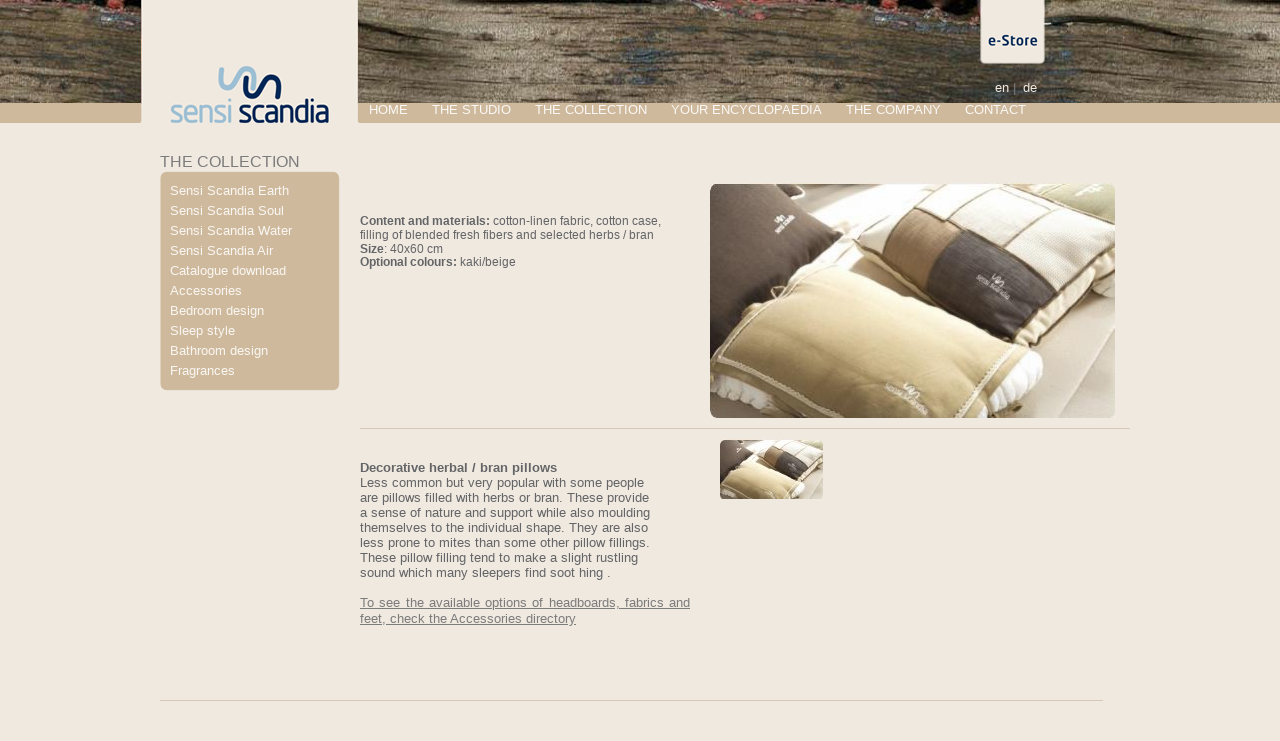

--- FILE ---
content_type: text/html
request_url: https://sensi-scandia.com/?act=products&category_id=218
body_size: 32974
content:
<!DOCTYPE html PUBLIC "-//W3C//DTD XHTML 1.0 Transitional//EN" "http://www.w3.org/TR/xhtml1/DTD/xhtml1-transitional.dtd">
<html xmlns="http://www.w3.org/1999/xhtml">
<head>
<meta http-equiv="Content-Type" content="text/html; charset=utf-8" />
<title>Sensi Scandia</title>
<style type="text/css">
@charset "utf-8";
/* CSS Document */

/*---------------------------------------------------------------------
        Global Reset (based on Eric Meyer's revised reset)
 ----------------------------------------------------------------------*/
html, body { width: 100%; min-width: 950px; height: 100%; min-height: 100%; }
body, div, dl, dt, dd, ul, ol, li, h1, h2, h3, h4, h5, h6, pre, form, 
fieldset, input, textarea, p, blockquote, th, td, a { 
padding: 0; margin: 0; font-size: 100%; }
fieldset, img { border: 0;	}
table {	border-collapse: collapse;	border-spacing: 0;	}
ol, ul { list-style: none; }
address, caption, cite, code, dfn, 
em, th, var { font-weight: normal; font-style: normal; }
caption, th { text-align: left;	}
h1, h2, h3, h4, h5, h6 { font-weight: normal; font-size: 1em; }
q:before, q:after {	content: '';	}
abbr, acronym { border: 0;	}
:focus { outline: 0; }

strong{font-weight:bold !important;}

body {
	background-color: #f0e9e0;
	margin:0px;
	color:#7c7c7c;
	font-family:Trebuchet MS, Verdana, Arial, Helvetica, sans-serif;
	font-size:12px;
}

.wrap {
width:960px;
margin:0 auto;
}

.wrap-h {
width:1000px;
margin:0 auto;
}

#header {
	height:123px;
	background-image:url(http://sensi-scandia.com/templates/default/images/bag_Dora.jpg);
	background-position:right;
	background-repeat:repeat-x;
}

.logo {
	float:left;
}

.header-right {
	float:left;
	width:753px;
}

.menu-01 {
	text-align:right;
	font-size:13px;
	width:753px;
}

.menu-01 a {
	color:#f0e9e0;
	text-decoration:none;
	margin:0 10px;
	margin-left:40px;
}

.menu-01 a:hover {
	color:#faf8f5;
	text-decoration:underline;
}


.menu-02 {
	text-align:left;
	font-size:13px;
	font-family:Verdana, Arial, Helvetica, sans-serif;
	margin-top:7px;
}

.menu-02 a {
	color:#faf8f5;
	text-decoration:none;
	margin:0 10px;
}

.menu-02 a:hover {
	color:#7c7c7c;
}

#content {
	clear:both;
	margin:30px auto;
}

#menu-big {
	width:943px;
	height:34px;
	margin:10px 0;
	float:left;
}

.m-big-b {
	height:34px;
	width:228px;
	background-image:url(http://sensi-scandia.com/templates/default/images/menu-m.gif);
	background-repeat:no-repeat;
	float:left;
	text-align:center;
}

.m-big-b a {
	height:34px;
	width:228px;
	display:block;
	text-align:center;color:#faf8f5;
	font-size:16px;
	text-decoration:none;
	line-height:32px;
}



.m-big-b a:hover {
	color:#7c7c7c;
}



.spacer {
	float:left;
	width:10px;
}
.clear {
clear:both;
}

#cnt-big {
	width:943px;
	margin:10px 0;
	font-size:13px;
	float:left;
	color:#7c7c7c;
	border-bottom:1px solid #d9c8b2;
	padding-bottom:6px;
}

.cnt-big {
	width:943px;
	margin:5px 0;
	font-size:13px;
	float:left;
	color:#7c7c7c;
	border-bottom:1px solid #d9c8b2;
	padding-bottom:6px;
}

.cnt-b {
	width:218px;
	padding:5px;
	float:left;
}

.cnt-b h3 {
font-size:14px;}

.cnt-b ul li{
	background-image:url(http://sensi-scandia.com/templates/default/images/icon-li.gif);
	background-repeat:no-repeat;
	background-position:top left;
	padding-left:15px;
}

.cnt-b ul li a {
	font-size:13px;
	color:#7c7c7c;
	text-decoration:none;
}
.cnt-b ul li a:hover {
text-decoration:underline;}

.news {
float:left;
margin-top:10px;
}

.news img {
	float:left;
	height:50px;
	width:50px;
}

.news p {
float:left;
width:160px;
font-size:13px;
margin-left:6px;
text-align:left;}

.news a {
	text-decoration:none;
	font-weight:bold;
	color:#7c7c7c;
	float:left;
}

.news a:hover {
	text-decoration:underline;
}
#lefto {
	float:left;
	width:180px;
}

.lefto {
	line-height:36px;
	color:#ceb99c;
	font-size:16px;
	margin-left:10px;
	height:30px;

}

/*#lefto h2 {
	line-height:36px;
	color:#ceb99c;
	font-size:16px;
	margin-left:10px;
	height:30px;
}
*/

#m-wrap{
	width:180px;
}

#m-el{
	width:180px;
	height:10px;
	float:left;
}

#m-left {
	width:180px;
	background-image: url(http://sensi-scandia.com/templates/default/images/m-rp.jpg);
	background-repeat: repeat-y;
	padding-top:10px;
}

#m-left ul {
	list-style:none;
}

#m-left ul li {
	padding-bottom:2px;
}

#m-left ul li ul{
	padding-bottom:6px;
}

#m-left ul li a {
color:#f9f6f2;
text-decoration:none;
font-size:13px;
padding-left:10px;}

#m-left ul li a:hover {
background:url(http://sensi-scandia.com/templates/default/images/hov.gif) no-repeat left;

}

#m-left ul li ul li a {
	color:#f9f6f2;
	text-decoration:none;
	font-size:13px;
	padding-left:25px;
}

#m-left ul li ul li a:hover {
	background:url(http://sensi-scandia.com/templates/default/images/hov.gif) no-repeat left;
}

#m-left-2 {
	width:160px;
	height:334px;
	background-image:url(http://sensi-scandia.com/templates/default/images/m-left.gif);
	background-repeat:no-repeat;
	padding-top:10px;
	
}

#m-left-2 ul {
	list-style:none;
}

#m-left-2 ul li {
	padding-bottom:2px;
}

#m-left-2 ul li ul{
	padding-bottom:6px;
}

#m-left-2 ul li a {
color:#f9f6f2;
text-decoration:none;
font-size:11px;
padding-left:10px;}

#m-left-2 ul li a:hover {
background:url(http://sensi-scandia.com/templates/default/images/hov.gif) no-repeat left;

}

#m-left-2 ul li ul li a {
	color:#f9f6f2;
	text-decoration:none;
	font-size:12px;
	padding-left:25px;
}

#m-left-2 ul li ul li a:hover {
	background:url(http://sensi-scandia.com/templates/default/images/hov.gif) no-repeat left;
}

#right {
	margin:30px 0 0 20px;
	_margin:30px 0 0 10px;
	float:left;
	width:760px;
	font-size:13px;
}

#right a{

	color:#7c7c7c;}

#menu-coll {
float:left;
margin-bottom:5px;
}

#menu-coll-extr {
float:left;	}

.btn-coll {
float:left;
margin-right:5px;}

.r-top{
	width:760px;
	line-height:16px;
	text-align:justify;
	/*height:333px;*/
}

.r-top h3 {
font-weight:bold;
margin-top:10px;}

.r-bot{
	width:770px;
	line-height:16px;
	text-align:justify;
	border-top:1px solid #d9c8b2;
	margin-top:10px;
	float:left;
	font-size:12px;
}
.r-bot h3 {
font-weight:bold;
margin-top:10px;}

.p-pic {
float:left;
margin:10px 12px 0 0 ;
text-align:center;}

.p-pic p{
margin-top:5px;
font-weight:bold;
}




.rt-left {
width:330px;
float:left;

}

.rt-left p ul{
list-style:disc;

}
.rt-left p ul li{
padding-left:10px;}

.rt-left p{
margin-top:15px;

}

.phill-r{
width:340px;
float:left;
margin-left:20px;
padding-top:30px;
}

.phill {
width:400px;
float:left;}

.phill p{
margin-top:5px;

}

.phill-c {
width:750px;
float:left;}

.phill-c p{
margin-top:5px;

}

.phill-c img{
margin-top:35px;

}


.rt-left h2 {
font-size:15px;
font-weight:bold;
margin-bottom:10px;}

.rt-left-c {
width:330px;
float:left;

}

.rt-left-c p{
margin-bottom:15px;

}

.rt-left-c h2 {
font-size:15px;
font-weight:bold;
margin-bottom:10px;
}

.rt-left-m {
width:570px;
float:left;

}

.rt-left-m p{
margin-top:25px;

}

.rt-left-m p img{
float:right;
margin-left:20px;
}

.rt-left-m h2 {
font-size:15px;
font-weight:bold;
margin-bottom:10px;}

.rt-right {
width:410px;
float:right;
margin-left:20px;
}

.rt-right-f{
width:940px;
float:left;
}

.rt-nogallery h2 {
font-size:15px;
font-weight:bold;
margin-bottom:10px;
}

.line {
	border-bottom:1px solid #d9c8b2;
	height:55px;
	width:943px;
	clear:both;
}

#footer {
	border-bottom:5px solid #ceb99c;
	text-align:center;
	height:20px;
	font-size:12px;
	color:#ceb99c;
	padding-top:30px;
	clear:both;
}

#footer-l {
	float:left;
}

#footer-r {
	float:right;
}

#footer-r a {
	color:#ceb99c;
	text-decoration:none;
}

#footer-r a:hover {
	color:#7c7c7c;
}

#footer-l a {
	color:#ceb99c;
	text-decoration:none;
	margin-right:10px;
}

#footer-l a:hover {
	color:#7c7c7c;
}
/*----------gallery------------*/

.r-gal{
	width:410px;
	line-height:16px;
	text-align:justify;
	border-top:1px solid #d9c8b2;
	margin-top:10px;
	margin-left:20px;
	font-size:12px;
	float:right;
	width:auto;
}

.rt-gal {
	width:410px;
	margin-left:0px;
	float:right; 
}

.lefto {
	line-height:36px;
	color:#ceb99c;
	font-size:16px;
	margin-left:10px;
	height:30px;

}

/*-----------Menu -------*/
ul.MakeTree  li.LIClosed  ul {
	display: none;
}

.LIBulletSelected{
	background:url(http://sensi-scandia.com/templates/default/images/hov.gif) no-repeat left;
}

/*-----------Search -------*/
.search-inp {
	border-style:none;
	margin:0px 0px 0px 0px;
	width:120px;
	height:20px;
	float:left;
	color:#7c7c7c;
	font-family:Georgia, "Times New Roman", Times, serif;
	font-size:12px;
	border:0px;
}

.search-b {
	background:url(http://sensi-scandia.com/templates/default/images/search-b.gif);
	width:22px;
	height:20px;
	float:left;
	border-style:none;
	cursor:pointer;
	font:0px;
}

.pic-s {
	border:none;
	text-align:left;
	padding:0 10px;
	float:left;
	width:110px;
}

.sname {
	color:#797979;
	font-size:12px;
	text-align:left;
	width:240px;
	font-weight:bold;
	line-height:33px;
	float:left;
}

.pager {
	color:#7c7c7c;
	text-align:center;
}

.pager a{
	text-decoration:none;
	color:#7c7c7c;
}/*---------------------------------------------------------------------
        Global Reset (based on Eric Meyer's revised reset)
 ----------------------------------------------------------------------*/
html, body { width: 100%; min-width: 950px; height: 100%; min-height: 100%; }
body, div, dl, dt, dd, ul, ol, li, h1, h2, h3, h4, h5, h6, pre, form, 
fieldset, input, textarea, p, blockquote, th, td, a { 
padding: 0; margin: 0; font-size: 100%; }
fieldset, img { border: 0;	}
table {	border-collapse: collapse;	border-spacing: 0;	}
ol, ul { list-style: none; }
address, caption, cite, code, dfn, 
em, strong, th, var { font-weight: normal; font-style: normal; }
caption, th { text-align: left;	}
h1, h2, h3, h4, h5, h6 { font-weight: normal; font-size: 1em; }
q:before, q:after {	content: '';	}
abbr, acronym { border: 0;	}
:focus { outline: 0; }
#lightbox{	position: absolute;	left: 0; width: 100%; z-index: 100; text-align: center; line-height: 0;}
#lightbox img{ width: auto; height: auto;}
#lightbox a img{ border: none; }

#outerImageContainer{ position: relative; background-color: #fff; width: 250px; height: 250px; margin: 0 auto; }
#imageContainer{ padding: 10px; }

#loading{ position: absolute; top: 40%; left: 0%; height: 25%; width: 100%; text-align: center; line-height: 0; }
#hoverNav{ position: absolute; top: 0; left: 0; height: 100%; width: 100%; z-index: 10; }
#imageContainer>#hoverNav{ left: 0;}
#hoverNav a{ outline: none;}

#prevLink, #nextLink{ width: 49%; height: 100%; background-image: url([data-uri]); /* Trick IE into showing hover */ display: block; }
#prevLink { left: 0; float: left;}
#nextLink { right: 0; float: right;}
#prevLink:hover, #prevLink:visited:hover { background: url(http://sensi-scandia.com/templates/default/lightbox/lightbox_pictures/prevlabel.gif) left 15% no-repeat; }
#nextLink:hover, #nextLink:visited:hover { background: url(http://sensi-scandia.com/templates/default/lightbox/lightbox_pictures/nextlabel.gif) right 15% no-repeat; }

#imageDataContainer{ font: 10px Verdana, Helvetica, sans-serif; background-color: #fff; margin: 0 auto; line-height: 1.4em; overflow: auto; width: 100%	; }

#imageData{	padding:0 10px; color: #666; }
#imageData #imageDetails{ width: 70%; float: left; text-align: left; }	
#imageData #caption{ font-weight: bold;	}
#imageData #numberDisplay{ display: block; clear: left; padding-bottom: 1.0em;	}			
#imageData #bottomNavClose{ width: 66px; float: right;  padding-bottom: 0.7em; outline: none;}	 	

#overlay{ position: absolute; top: 0; left: 0; z-index: 90; width: 100%; height: 500px; background-color: #000; }

/**
 * jQuery lightBox plugin
 * This jQuery plugin was inspired and based on Lightbox 2 by Lokesh Dhakar (http://www.huddletogether.com/projects/lightbox2/)
 * and adapted to me for use like a plugin from jQuery.
 * @name jquery-lightbox-0.5.css
 * @author Leandro Vieira Pinho - http://leandrovieira.com
 * @version 0.5
 * @date April 11, 2008
 * @category jQuery plugin
 * @copyright (c) 2008 Leandro Vieira Pinho (leandrovieira.com)
 * @license CC Attribution-No Derivative Works 2.5 Brazil - http://creativecommons.org/licenses/by-nd/2.5/br/deed.en_US
 * @example Visit http://leandrovieira.com/projects/jquery/lightbox/ for more informations about this jQuery plugin
 */
#jquery-overlay {
	position: absolute;
	top: 0;
	left: 0;
	z-index: 90;
	width: 100%;
	height: 500px;
}
#jquery-lightbox {
	position: absolute;
	top: 0;
	left: 0;
	width: 100%;
	z-index: 100;
	text-align: center;
	line-height: 0;
}
#jquery-lightbox a img { border: none; }
#lightbox-container-image-box {
	position: relative;
	background-color: #fff;
	width: 250px;
	height: 250px;
	margin: 0 auto;
}
#lightbox-container-image { padding: 10px; }
#lightbox-loading {
	position: absolute;
	top: 40%;
	left: 0%;
	height: 25%;
	width: 100%;
	text-align: center;
	line-height: 0;
}
#lightbox-nav {
	position: absolute;
	top: 0;
	left: 0;
	height: 100%;
	width: 100%;
	z-index: 10;
}
#lightbox-container-image-box > #lightbox-nav { left: 0; }
#lightbox-nav a { outline: none;}
#lightbox-nav-btnPrev, #lightbox-nav-btnNext {
	width: 49%;
	height: 100%;
	zoom: 1;
	display: block;
}
#lightbox-nav-btnPrev { 
	left: 0; 
	float: left;
}
#lightbox-nav-btnNext { 
	right: 0; 
	float: right;
}
#lightbox-container-image-data-box {
	font: 10px Verdana, Helvetica, sans-serif;
	background-color: #fff;
	margin: 0 auto;
	line-height: 1.4em;
	overflow: auto;
	width: 100%;
	padding: 0 10px 0;
}
#lightbox-container-image-data {
	padding: 0 10px; 
	color: #666; 
}
#lightbox-container-image-data #lightbox-image-details { 
	width: 70%; 
	float: left; 
	text-align: left; 
}	
#lightbox-image-details-caption { font-weight: bold; }
#lightbox-image-details-currentNumber {
	display: block; 
	clear: left; 
	padding-bottom: 1.0em;	
}			
#lightbox-secNav-btnClose {
	width: 66px; 
	float: right;
	padding-bottom: 0.7em;	
}
</style>

<script src="Scripts/AC_RunActiveContent.js" type="text/javascript"></script>
<script type="text/javascript" src="http://sensi-scandia.com/templates/default/js/make_tree/make_tree.js"></script>

<script type="text/javascript" src="http://sensi-scandia.com/templates/default/js/jquery-1.4.2.min.js"></script>
<script type="text/javascript" src="http://sensi-scandia.com/templates/default/js/jquery_lightbox/js/jquery.lightbox-0.5.js"></script>
<script type="text/javascript" src="http://sensi-scandia.com/templates/default/js/rounded_corners/corner.js"></script>
<script type="text/javascript" src="thickbox.js"></script>
<link rel="stylesheet" href="thickbox.css" type="text/css" media="screen" />
<script>
var jThickboxNewLink;
function tb_remove_open(reloadLink){
jThickboxReloadLink	=	reloadLink;
tb_remove();
setTimeout("jThickboxNewLink();",500);
return false;
}
// This function will let you open new thickbox window without specifying
// class="Thickbox" and any href="http://web.com" attribute
// It will be helpful when you are dynamically loading any content and
// from those content you would like to open Thickbox windows.
// As basically the nature of thickbox is such that it scans all links (..) tags
// on load using jQuery's $(document).ready function so if your link is loaded using ajex
// or using any dynamic javascript and was not on page at the time of load then this thickbox
// setup won't work and you have to use this function.
function tb_open_new(jThickboxNewLink){
tb_show(null,jThickboxNewLink,null);
}

function tb_remove(parent_func_callback) {
$("#TB_imageOff").unbind("click");
$("#TB_closeWindowButton").unbind("click");
$("#TB_window").fadeOut("fast",function(){$('#TB_window,#TB_overlay,#TB_HideSelect').trigger("unload").unbind().remove();});
$("#TB_load").remove();
if (typeof document.body.style.maxHeight == "undefined") {//if IE 6
$("body","html").css({height: "auto", width: "auto"});
$("html").css("overflow","");
}
if(parent_func_callback != undefined)
eval("window."+parent_func_callback);
document.onkeydown = "";
document.onkeyup = "";
return false;
}
$(document).ready(function(){
			
			var date_obj = new Date();
			
			$("#copyright_year").text(date_obj.getFullYear());
	});
</script>
</head>
<body onload="">

	<div id="header">
		<div class="wrap-h">
			<div class="logo"><a href="?act="><img src="http://sensi-scandia.com/templates/default/images/logo.gif" border="0" /></a></div>
			<div class="header-right">
                            <a href="http://e-shop.sensi-scandia.com" target="_blank"><img src="http://sensi-scandia.com/templates/default/images/e-shop.png" style="margin-left:620px; margin-bottom:15px; " /></a>
  <div class="menu-01">
				 	<a href="?change_language=1" style="margin:0px;margin-left:3px;">en</a> |
					<a href="?change_language=3" style="padding:0px;margin:0px;margin-left:3px; margin-right:75px;">de</a>
					<!--<a href="#">sign in</a>-->
				</div>
				<div class="menu-02">
					
					<a href="?act=">HOME</a>
					
					<a href="?act=show_page&category_id=3">THE STUDIO</a>
					
					<a href="?act=show_page&category_id=8">THE COLLECTION</a>
					
					<a href="?act=show_page&category_id=188">YOUR ENCYCLOPAEDIA</a>
					
					<a href="?act=show_page&category_id=22">THE COMPANY</a>
					
					<a href="?act=show_page&category_id=128">CONTACT</a>
					
				</div>
			</div>        
	  </div>
	</div>
    <div id="content">
    	<div class="wrap">
    		
			<div id="lefto">
				<h2>THE COLLECTION</h2>
				<div id="m-wrap"> 
					<div id="m-el"><img src="http://sensi-scandia.com/templates/default/images/m-top.jpg" /></div> 
					<div id="m-left">
						<ul class="MakeTree" id="Tree">
							
								
								
								<li class="LIClosed" id="category_16">
									<a href="?act=products&category_id=16" id="selected_category_category_16" onclick="return CheckTree('category_', '16', '8', '');">Sensi Scandia Earth</a>
								
								
								<ul id="ul_category_16">
								
								
								
							
								<li class="LIClosed" id="43">
									<a href="?act=products&category_id=43" id="selected_category_43" onclick="return CheckTree('category_', '43', '16', '');">Gaea</a>
								
								<li class="LIClosed" id="226">
									<a href="?act=products&category_id=226" id="selected_category_226" onclick="return CheckTree('category_', '226', '16', '');">Nya Aurora</a>
								
								</ul>
								
								
								
								<li class="LIClosed" id="category_17">
									<a href="?act=products&category_id=17" id="selected_category_category_17" onclick="return CheckTree('category_', '17', '8', '');">Sensi Scandia Soul</a>
								
								
								<ul id="ul_category_17">
								
								
								
							
								<li class="LIClosed" id="96">
									<a href="?act=products&category_id=96" id="selected_category_96" onclick="return CheckTree('category_', '96', '17', '');">Edda II</a>
								
								<li class="LIClosed" id="97">
									<a href="?act=products&category_id=97" id="selected_category_97" onclick="return CheckTree('category_', '97', '17', '');">Venus</a>
								
								<li class="LIClosed" id="98">
									<a href="?act=products&category_id=98" id="selected_category_98" onclick="return CheckTree('category_', '98', '17', '');">Essence</a>
								
								</ul>
								
								
								
								<li class="LIClosed" id="category_18">
									<a href="?act=show_page&category_id=18" id="selected_category_category_18" onclick="return CheckTree('category_', '18', '8', '');">Sensi Scandia Water</a>
								
								
								<ul id="ul_category_18">
								
								
								
							
								<li class="LIClosed" id="100">
									<a href="?act=products&category_id=100" id="selected_category_100" onclick="return CheckTree('category_', '100', '18', '');">Ocean</a>
								
								<li class="LIClosed" id="101">
									<a href="?act=products&category_id=101" id="selected_category_101" onclick="return CheckTree('category_', '101', '18', '');">Sand</a>
								
								</ul>
								
								
								
								<li class="LIClosed" id="category_19">
									<a href="?act=products&category_id=19" id="selected_category_category_19" onclick="return CheckTree('category_', '19', '8', '');">Sensi Scandia Air</a>
								
								
								<ul id="ul_category_19">
								
								
								
							
								<li class="LIClosed" id="104">
									<a href="?act=products&category_id=104" id="selected_category_104" onclick="return CheckTree('category_', '104', '19', '');">Luna</a>
								
								<li class="LIClosed" id="105">
									<a href="?act=products&category_id=105" id="selected_category_105" onclick="return CheckTree('category_', '105', '19', '');">Cirrus</a>
								
								<li class="LIClosed" id="106">
									<a href="?act=products&category_id=106" id="selected_category_106" onclick="return CheckTree('category_', '106', '19', '');">Zenith</a>
								
								</ul>
								
								<li class="LIClosed" id="21">
									<a href="?act=show_page&category_id=21" id="selected_category_21" onclick="return CheckTree('category_', '21', '8', '');">Catalogue download</a>
								
								
								
								<li class="LIClosed" id="category_20">
									<a href="?act=products&category_id=20" id="selected_category_category_20" onclick="return CheckTree('category_', '20', '8', '');">Accessories</a>
								
								
								<ul id="ul_category_20">
								
								
								
							
								<li class="LIClosed" id="110">
									<a href="?act=accessories&category_id=110" id="selected_category_110" onclick="return CheckTree('category_', '110', '20', '');">Headboards</a>
								
								<li class="LIClosed" id="111">
									<a href="?act=accessories&category_id=111" id="selected_category_111" onclick="return CheckTree('category_', '111', '20', '');">Legs</a>
								
								<li class="LIClosed" id="112">
									<a href="?act=accessories&category_id=112" id="selected_category_112" onclick="return CheckTree('category_', '112', '20', '');">Fabrics</a>
								
								</ul>
								
								
								
								<li class="LIClosed" id="category_210">
									<a href="?act=products&category_id=210" id="selected_category_category_210" onclick="return CheckTree('category_', '210', '8', '');">Bedroom design</a>
								
								
								<ul id="ul_category_210">
								
								
								
							
								<li class="LIClosed" id="211">
									<a href="?act=products&category_id=211" id="selected_category_211" onclick="return CheckTree('category_', '211', '210', '');">Upholstered nightstand</a>
								
								<li class="LIClosed" id="212">
									<a href="?act=products&category_id=212" id="selected_category_212" onclick="return CheckTree('category_', '212', '210', '');">Upholstered chest</a>
								
								<li class="LIClosed" id="213">
									<a href="?act=products&category_id=213" id="selected_category_213" onclick="return CheckTree('category_', '213', '210', '');">Soft chairs</a>
								
								<li class="LIClosed" id="214">
									<a href="?act=products&category_id=214" id="selected_category_214" onclick="return CheckTree('category_', '214', '210', '');">Lace coach on wheels </a>
								
								<li class="LIClosed" id="215">
									<a href="?act=products&category_id=215" id="selected_category_215" onclick="return CheckTree('category_', '215', '210', '');">Decorative herbal / bran toppers</a>
								
								<li class="LIClosed" id="218">
									<a href="?act=products&category_id=218" id="selected_category_218" onclick="return CheckTree('category_', '218', '210', '');">Herbal / bran pillows  </a>
								
								<li class="LIClosed" id="219">
									<a href="?act=products&category_id=219" id="selected_category_219" onclick="return CheckTree('category_', '219', '210', '');">Decorative pillows   </a>
								
								</ul>
								
								
								
								<li class="LIClosed" id="category_195">
									<a href="?act=show_page&category_id=195" id="selected_category_category_195" onclick="return CheckTree('category_', '195', '8', '');">Sleep style</a>
								
								
								<ul id="ul_category_195">
								
								
								
							
								
								
								<li class="LIClosed" id="category_198">
									<a href="?act=products&category_id=198" id="selected_category_category_198" onclick="return CheckTree('category_', '198', '195', '');">Pillows and duvets</a>
								
								
								<ul id="ul_category_198">
								
								
								
							
								<li class="LIClosed" id="227">
									<a href="?act=products&category_id=227" id="selected_category_227" onclick="return CheckTree('category_', '227', '198', '');">Merino  </a>
								
								<li class="LIClosed" id="228">
									<a href="?act=products&category_id=228" id="selected_category_228" onclick="return CheckTree('category_', '228', '198', '');">Lyocell-Bamboo </a>
								
								</ul>
								
								
								
								<li class="LIClosed" id="category_199">
									<a href="?act=products&category_id=199" id="selected_category_category_199" onclick="return CheckTree('category_', '199', '195', '');">Bed linen</a>
								
								
								<ul id="ul_category_199">
								
								
								
							
								<li class="LIClosed" id="229">
									<a href="?act=products&category_id=229" id="selected_category_229" onclick="return CheckTree('category_', '229', '199', '');">Natural bed linen </a>
								
								<li class="LIClosed" id="230">
									<a href="?act=products&category_id=230" id="selected_category_230" onclick="return CheckTree('category_', '230', '199', '');">Fine cotton bed linen</a>
								
								</ul>
								
								</ul>
								
								<li class="LIClosed" id="196">
									<a href="?act=products&category_id=196" id="selected_category_196" onclick="return CheckTree('category_', '196', '8', '');">Bathroom design</a>
								
								
								
								<li class="LIClosed" id="category_197">
									<a href="?act=show_page&category_id=197" id="selected_category_category_197" onclick="return CheckTree('category_', '197', '8', '');">Fragrances</a>
								
								
								<ul id="ul_category_197">
								
								
								
							
								<li class="LIClosed" id="204">
									<a href="?act=products&category_id=204" id="selected_category_204" onclick="return CheckTree('category_', '204', '197', '');">Natural soya candles</a>
								
								<li class="LIClosed" id="205">
									<a href="?act=products&category_id=205" id="selected_category_205" onclick="return CheckTree('category_', '205', '197', '');">Perfume for bed linen</a>
								
								</ul>
									
						</ul>
					</div>
					<div id="m-el"><img src="http://sensi-scandia.com/templates/default/images/m-bot.jpg" /></div> 
				</div>
			</div>
         	
         
        	<script language="javascript">

var OldLightBoxNumberPicture = 1;

var OldProductTextNumber = 1;

function ChangePicture(MediumPicturePath, BigPicturePath, LightBoxNumberPicture)
{
	var MediumPicture = document.getElementById('medium_picture');
	
	if(MediumPicture && document.getElementById('lightbox_picture_'+LightBoxNumberPicture))
	{
		MediumPicture.src = MediumPicturePath;
	}
	
	if(LightBoxNumberPicture && OldLightBoxNumberPicture)
	{
		if(document.getElementById('lightbox_picture_'+LightBoxNumberPicture))
		{
			document.getElementById('lightbox_picture_'+LightBoxNumberPicture).href = document.getElementById('lightbox_picture_1').href;
			document.getElementById('lightbox_picture_'+OldLightBoxNumberPicture).href = BigPicturePath;
		}
		
		if(document.getElementById('product_text_'+LightBoxNumberPicture) && document.getElementById('product_text_'+OldProductTextNumber))
		{
			document.getElementById('product_text_'+OldProductTextNumber).style.display = "none";
			document.getElementById('product_text_'+LightBoxNumberPicture).style.display = "";
		}
		
		OldProductTextNumber = LightBoxNumberPicture;
	}	
	
	return false;
}
 $(function() {
        $('.r-top a').lightBox();
    });

</script>

<div id="right">
	
	<div class="r-top">
		<div class="rt-left-c">
			
			<div id="product_text_1" >
				<p>&nbsp;</p>
<div style="line-height: normal"><b><span style="color: #646567; font-size: 9pt">Content and materials: </span></b><span style="color: #646567; font-size: 9pt">cotton-linen fabric, cotton case,</span></div>
<div style="line-height: normal"><span style="color: #646567; font-size: 9pt">filling of blended fresh fibers and selected herbs / bran</span></div>
<div style="line-height: normal"><b><span style="color: #646567; font-size: 9pt">Size</span></b><span style="color: #646567; font-size: 9pt">: 40x60 cm</span></div>
<div style="margin: 0cm 0cm 10pt"><b><span style="line-height: 115%; color: #646567; font-size: 9pt">Optional colours: </span></b><span style="line-height: 115%; color: #646567; font-size: 9pt">kaki/beige</span></div>
			</div>
			
            
		</div>
		
		<div class="rt-right"><a href="http://sensi-scandia.com/modules/image.php?file_id=963" target="_blank" rel="lightbox[roadtrip]" title="" name="lightbox_picture_1" id="lightbox_picture_1"><img name="medium_picture" id="medium_picture" src="http://sensi-scandia.com/modules/image.php?file_id=965&operation=rounded_corners&radius=5&topleft=1&topright=1&bottomleft=1&bottomright=1&corner_color=f0e9e0" border="0"/></a></div>
		
		
		
	</div>

	<div class="r-bot">
		<div class="rt-left">
			<p>&nbsp;</p>
<div style="line-height: normal"><b><span style="color: #646567; font-size: 10pt">Decorative herbal / bran pillows</span></b></div>
<div style="line-height: normal"><span style="color: #646567; font-size: 10pt">Less common but very popular with some people</span></div>
<div style="line-height: normal"><span style="color: #646567; font-size: 10pt">are pillows filled with herbs or bran. These provide</span></div>
<div style="line-height: normal"><span style="color: #646567; font-size: 10pt">a sense of nature and support while also moulding</span></div>
<div style="line-height: normal"><span style="color: #646567; font-size: 10pt">themselves to the individual shape. They are also</span></div>
<div style="line-height: normal"><span style="color: #646567; font-size: 10pt">less prone to mites than some other pillow fillings.</span></div>
<div style="line-height: normal"><span style="color: #646567; font-size: 10pt">These pillow filling tend to make a slight rustling</span></div>
<div style="line-height: normal"><span style="color: #646567; font-size: 10pt">sound which many sleepers find soot hing .</span></div>
            
            <p><a href="?act=products&amp;category_id=110"><span style="font-size: 10pt; font-family: Arial;">To see the available  options of headboards, fabrics and feet, check the Accessories directory</span></a></p>
            
             
            
		</div>
		<div class="rt-right">
			
			<div class="p-pic"><a href="" onclick="javascript:return ChangePicture('http://sensi-scandia.com/modules/image.php?file_id=965&operation=rounded_corners&radius=5&topleft=1&topright=1&bottomleft=1&bottomright=1&corner_color=f0e9e0', 'http://sensi-scandia.com/modules/image.php?file_id=963', '1');"><img src="http://sensi-scandia.com/modules/image.php?file_id=963&destination_width=103&destination_height=60&background_color=f0e9e0&image_position_x=center&image_position_y=center&operation=rounded_corners&radius=20&topleft=1&topright=1&bottomleft=1&bottomright=1&corner_color=f0e9e0" border="0"/></a></div>
			
		</div>
	</div>
	
    <p>&nbsp;</p>
	
	
   
</div>
 
<div class="clear"><br /></div> 
<div class="line"><br /></div>
    	</div>
    </div>
    
	<div id="footer">
		<div class="wrap">
			<div id="footer-l">
				
				<a href="?act=show_page&category_id=179">privacy statement</a> 
				
				<a href="?act=show_page&category_id=177">site map</a> 
				
				<a href="?act=show_page&category_id=128">contacts</a> 
				
			</div>
			<div id="footer-r">
				© 2010 - Sensi Scandia 
				&nbsp;&nbsp;&nbsp;© design - <a href="#">Brand Building Company Ltd.</a>
				&nbsp;&nbsp;&nbsp;© development - <a href="#">BalkanSyS Ltd.</a>
			</div>
		</div>
	</div>
	<script type="text/javascript">

 

  var _gaq = _gaq || [];

  _gaq.push(['_setAccount', 'UA-31513581-2']);

  _gaq.push(['_trackPageview']);

 

  (function() {

    var ga = document.createElement('script'); ga.type = 'text/javascript'; ga.async = true;

    ga.src = ('https:' == document.location.protocol ? 'https://ssl' : 'http://www') + '.google-analytics.com/ga.js';

    var s = document.getElementsByTagName('script')[0]; s.parentNode.insertBefore(ga, s);

  })();

 

</script>
	<!-- Start of StatCounter Code -->
		<script type="text/javascript">
		var sc_project=7149408; 
		var sc_invisible=1; 
		var sc_security="54683ce7"; 
		</script>
		
		<script type="text/javascript"
		src="http://www.statcounter.com/counter/counter.js"></script><noscript><div
		class="statcounter"><a title="godaddy web statistics"
		href="http://statcounter.com/godaddy_website_tonight/"
		target="_blank"><img class="statcounter"
		src="http://c.statcounter.com/7149408/0/54683ce7/1/"
		alt="godaddy web statistics" ></a></div></noscript>
		<!-- End of StatCounter Code -->
</body>
</html>
